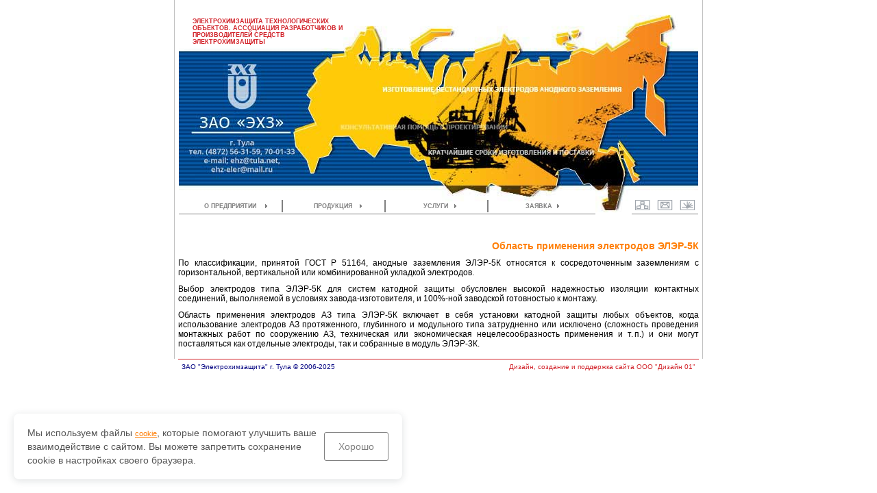

--- FILE ---
content_type: text/html; charset=windows-1251
request_url: http://anod-er.ru/view_text/id/60.htm
body_size: 3947
content:
<!DOCTYPE html PUBLIC "-//W3C//DTD XHTML 1.0 Transitional//EN" "http://www.w3.org/TR/xhtml1/DTD/xhtml1-transitional.dtd">
<html>
<head>
	<base href="http://anod-er.ru/" />
	<title>Описание области применения электродов ЭЛЭР-5К</title>
	<meta http-equiv="content-type" content="text/html;charset=windows-1251" />
	<meta name="description" content="В каких случаях применяются электроды АЗ типа ЭЛЭР-5К " />
	<meta name="keywords" content="Эластомерные электроды, электроды серии ЭЛЭР, электрохимзащиты, электрохимзащита, электрохимзащите, ЭЛАСТОМЕРНЫЕ ЭЛЕКТРОДЫ, ЭЛАСТОМЕРНЫЕ ЭЛЕКТРОДЫ ЭЛЭР, ЭЛЕКТРОХИМЗАЩИТА ОБЪЕКТОВ, ЭЛЕКТРОХИМЗАЩИТА, эластомерные электроды анодного заземления серии ЭЛЭР, электродам серии ЭЛЭР, электродам анодного заземления серии ЭЛЭР, эластомерных электродов серии ЭЛЭР, электрохимзащита, ЭАО "Электрохимзащита" г. Тула, ООО "МТМ" г. Пенза, система электрохимзащиты,  электроды ЭЛЭР, системы катодной защиты, системы электрохимической защиты, защита газопроводов от коррозии, электрохимзащита трубопроводов" />
	<link rel="stylesheet" type="text/css" href="templates/site/anod/css/jquery.fancybox.min.css">
	<link rel="stylesheet" type="text/css" href="templates/site/anod/css/style.css" media="all" />
	<link rel="stylesheet" type="text/css" href="templates/site/anod/css/print.css" media="print" />
	<meta name="yandex-verification" content="a0e1b2d79a6f133b" />

<script type="text/javascript"><!--//--><![CDATA[//><!--
	jsHover = function() {
		var hEls = document.getElementById("main_menu").getElementsByTagName("LI");
		for (var i=0, len=hEls.length; i<len; i++) {
			hEls[i].onmouseover=function() { this.className+=" jshover"; }
			hEls[i].onmouseout=function() { this.className=this.className.replace(" jshover", ""); }
		}
	}
	if (window.attachEvent && navigator.userAgent.indexOf("Opera")==-1) window.attachEvent("onload", jsHover);
//--><!]]></script>
<script type="text/javascript" src="js/order.js"></script>
<script src="js/swfobject.js" type="text/javascript"></script>

<script type="text/javascript">

	function loadbanner() {
                return true;
		var bodyObj = document.getElementById('body1');
		if (bodyObj) {
			showbanner();
		}
	}

	function showbanner() {
		var popUpObj = document.getElementById('popup');
		popUpObj.style.display = "block";
		var flashvars = {

		};
        var params = {
            menu: "false",
            scale: "noScale",
            allowFullscreen: "true",
            allowScriptAccess: "always",
            wmode: "transparent"
        };
        var attributes = {
            id:"tour"
        };
        swfobject.embedSWF("/flash/pritula_5_3.swf?1", "altContent", "410", "410", "10.0.0", "/flash/expressInstall.swf", flashvars, params, attributes);
	}
	function closebanner() {
		var popUpObj = document.getElementById('popup');
		popUpObj.style.display = "none";
	}
</script>

<script src="https://ajax.googleapis.com/ajax/libs/jquery/3.2.1/jquery.min.js"></script>
<script type="text/javascript" src="js/jquery.fancybox.min.js"></script>
<script type="text/javascript" src="js/cookie.js"></script>

<script type="text/javascript">
function openFancybox() {
    setTimeout( function() {$('#fancy').trigger('click'); },3000);
}
$(document).ready(function() {
    var visited = Cookies.get('visited');
    if (visited == 'yes') {
        return false;
    } else {
		;
        /*openFancybox();*/
    }
    Cookies.set('visited', 'yes', { expires: 1 });
});
</script>
</head>

<body id="body" onload="loadbanner()">

<a id="fancy" data-fancybox data-options='{"speed" : "100"}' data-src="#fancy-content" href="javascript:;"></a>
<div style="display: none;" id="fancy-content">
	<img src="images/content_news/prospect.gif" alt="" />
</div>

<div id="popup" style="width: 98%; height: 412px; position: absolute; left: 10px; top: 300px; z-index: 1000; display: none;">
		<div style="width: 414px; margin: auto"><div id="altContent"></div></div>
</div>
		<div id="box">
			<div id="head">
				<a class="header_h1" href="/">ЭЛЕКТРОХИМЗАЩИТА ТЕХНОЛОГИЧЕСКИХ ОБЪЕКТОВ. АССОЦИАЦИЯ РАЗРАБОТЧИКОВ И ПРОИЗВОДИТЕЛЕЙ СРЕДСТВ ЭЛЕКТРОХИМЗАЩИТЫ</a>
				<!--<div id="banner"><object type="application/x-shockwave-flash" height="195" width="758" data="/flash/baner1.swf"><param value="/flash/baner1.swf" name="movie" /></object></div>-->
				<div id="banner"><img src="/flash/banner1.png" style="vertical-align: middle; margin: 0; padding: 0;"/></div>
                <div id="main_menu">
                	<div id="icons"><a href="/map.htm"><img src="/i/map.gif" border="0" alt="карта сайта"></a><a href="mailto:ehz@tula.net"><img src="/i/mail.gif" border="0" alt="написать нам"></a><a href="/view_text/id/43.htm"><img src="/i/dic.gif" border="0" alt="словарь терминов"></a></div>
		<ul id="nav">
	<li class="item1"><a href="http://anod-er.ru/view_text/id/2.htm">О ПРЕДПРИЯТИИ</a>
		<ul id="layer1" class="menu_layer">
			<li><a href="http://anod-er.ru/view_text/id/2.htm">ОБРАЩЕНИЕ РУКОВОДИТЕЛЯ</a>
			<li><a href="http://anod-er.ru/view_text/id/3.htm">ГЕОГРАФИЯ ПОСТАВОК</a>
			<li><a href="http://anod-er.ru/view_text/id/4.htm">ПАТЕНТЫ И СЕРТИФИКАТЫ</a>
			<li><a href="http://anod-er.ru/view_text/id/5.htm">ВИЗИТНАЯ КАРТОЧКА</a>
			<li><a href="http://anod-er.ru/view_text/id/6.htm">СХЕМА ПРОЕЗДА</a>
			<li><a href="http://anod-er.ru/view_text/id/7.htm">РЕКЛАМА И ПУБЛИКАЦИИ</a>
			<li><a href="http://anod-er.ru/view_text/id/70.htm">РАСКРЫТИЕ ИНФОРМАЦИИ</a>
		</ul>
		</li>
	<li class="item2"><a href="http://anod-er.ru/view_text/id/46.htm">ПРОДУКЦИЯ</a>
		<ul id="layer2" class="menu_layer">
			<li><a href="http://anod-er.ru/view_text/id/46.htm">ОБЩИЕ СВЕДЕНИЯ</a>
			<li><a href="http://anod-er.ru/view_text/id/48.htm">ЭЛЕКТРОДЫ АНОДНОГО ЗАЗЕМЛЕНИЯ ПРОТЯЖЕННОГО ТИПА СЕРИИ ЭЛЭР</a>
				<ul>
					<li><a href="http://anod-er.ru/view_text/id/48.htm">ПРИНЦИПИАЛЬНАЯ КОНСТРУКЦИЯ </a></li>
					<li><a href="http://anod-er.ru/view_text/id/49.htm">ТЕХНИЧЕСКИЕ ХАРАКТЕРИСТИКИ </a></li>
					<li><a href="http://anod-er.ru/view_text/id/50.htm">ПРИНЦИП ДЕЙСТВИЯ И ОБЛАСТЬ ПРИМЕНЕНИЯ </a></li>
					<li><a href="http://anod-er.ru/view_text/id/51.htm">РЕКОМЕНДАЦИИ ПО МОНТАЖУ </a></li>
				</ul>
			<li><a href="http://anod-er.ru/view_text/id/53.htm">ЭЛЕКТРОДЫ АНОДНОГО ЗАЗЕМЛЕНИЯ ГЛУБИННОГО ТИПА ЭЛЭР-5ГАЗ (ЭЛЭР-5К ГАЗ)</a>
				<ul>
					<li><a href="http://anod-er.ru/view_text/id/53.htm">ПРИНЦИПИАЛЬНАЯ КОНСТРУКЦИЯ</a></li>
					<li><a href="http://anod-er.ru/view_text/id/54.htm">ТЕХНИЧЕСКИЕ ХАРАКТЕРИСТИКИ </a></li>
					<li><a href="http://anod-er.ru/view_text/id/55.htm">ОБЛАСТЬ ПРИМЕНЕНИЯ </a></li>
					<li><a href="http://anod-er.ru/view_text/id/56.htm">МОНТАЖ ГЛУБИННЫХ АЗ ИЗ ЭЛЕКТРОДОВ ЭЛЭР-5ГАЗ (ЭЛЭР-5К ГАЗ) </a></li>
				</ul>
			<li><a href="http://anod-er.ru/view_text/id/58.htm">КОМПЛЕКТНЫЕ ЭЛЕКТРОДЫ АНОДНОГО ЗАЗЕМЛЕНИЯ ЭЛЭР-5К</a>
				<ul>
					<li><a href="http://anod-er.ru/view_text/id/58.htm">ПРИНЦИПИАЛЬНАЯ КОНСТРУКЦИЯ</a></li>
					<li><a href="http://anod-er.ru/view_text/id/59.htm">ТЕХНИЧЕСКИЕ ХАРАКТЕРИСТИКИ</a></li>
					<li><a href="http://anod-er.ru/view_text/id/60.htm">ОБЛАСТЬ ПРИМЕНЕНИЯ </a></li>
					<li><a href="http://anod-er.ru/view_text/id/61.htm">МОНТАЖ</a></li>
				</ul>
			<li><a href="http://anod-er.ru/view_text/id/63.htm">ЭЛЕКТРОДЫ АНОДНОГО ЗАЗЕМЛЕНИЯ МОДУЛЬНОГО ТИПА ЭЛЭР-3 (ЭЛЭР-3К)</a>
				<ul>
					<li><a href="http://anod-er.ru/view_text/id/63.htm">ПРИНЦИПИАЛЬНАЯ КОНСТРУКЦИЯ </a></li>
					<li><a href="http://anod-er.ru/view_text/id/64.htm">ОБЛАСТЬ ПРИМЕНЕНИЯ </a></li>
					<li><a href="http://anod-er.ru/view_text/id/65.htm">МОНТАЖ</a></li>
				</ul>
			<li><a href="http://anod-er.ru/view_text/id/66.htm">ДИСКРЕТНЫЕ ЭЛЕКТРОДЫ АНОДНОГО ЗАЗЕМЛЕНИЯ ЭЛЭР-10 </a>
			<li><a href="http://anod-er.ru/view_text/id/67.htm">ОБЩИЕ ТРЕБОВАНИЯ ПО ЭКСПЛУАТАЦИИ ДЛЯ ВСЕХ ТИПОВ ЭЛАСТОМЕРНЫХ ЭЛЕКТРОДОВ СЕРИИ ЭЛЭР </a>
			<li><a href="http://anod-er.ru/view_text/id/68.htm">КОМПЛЕКТУЮЩИЕ ИЗДЕЛИЯ ДЛЯ ЭЛЕКТРОДОВ ИЗ ЭЛЕКТРОПРОВОДНОГО ЭЛАСТОМЕРА </a>
		</ul>
		</li>
	<li class="item3"><a href="http://anod-er.ru/view_text/id/9.htm">УСЛУГИ</a>
		</li>
	<li class="item4"><a href="http://anod-er.ru/view_text/id/44.htm">ЗАЯВКА</a>
		</li>
</ul>



				</div>
			</div>

			<div id="content">
		
		

<h1>Область применения электродов ЭЛЭР-5К</h1>
		
<p>По классификации, принятой ГОСТ Р 51164, анодные заземления ЭЛЭР-5К относятся к сосредоточенным заземлениям с горизонтальной, вертикальной или комбинированной укладкой электродов. </p><p>Выбор электродов типа ЭЛЭР-5К для систем катодной защиты обусловлен высокой надежностью изоляции контактных соединений, выполняемой в условиях завода-изготовителя, и 100%-ной заводской готовностью к монтажу. </p><p>Область применения электродов АЗ типа ЭЛЭР-5К включает в себя установки катодной защиты любых объектов, когда использование электродов АЗ протяженного, глубинного и модульного типа затрудненно или исключено (сложность проведения монтажных работ по сооружению АЗ, техническая или экономическая нецелесообразность применения и т.&#8201;п.) и они могут поставляться как отдельные электроды, так и собранные в модуль ЭЛЭР-3К. </p> 



			</div>
		</div>

		<div id="footer">
		<script src="/js/jquery.cookie.js"></script>
        <script src="/js/cookie-accept.js"></script>
			<span id="copy">ЗАО "Электрохимзащита" г. Тула &copy; 2006-2025 </span>
			<span id="design"><a href="mailto:design-01@mail.ru">Дизайн, создание и поддержка сайта ООО "Дизайн 01"</a></span>
		</div>
  		<div id="footer" style="border: 0px; color: #cccccc; padding-top: 0px; margin-top: 0px;">
	    <span id="design"></span>
        </div>
		<img src="plugins/statistics/counter.gif" width="1" height="1" alt="" />
		<!-- Yandex.Metrika counter -->
<script type="text/javascript" >
   (function(m,e,t,r,i,k,a){m[i]=m[i]||function(){(m[i].a=m[i].a||[]).push(arguments)};
   m[i].l=1*new Date();k=e.createElement(t),a=e.getElementsByTagName(t)[0],k.async=1,k.src=r,a.parentNode.insertBefore(k,a)})
   (window, document, "script", "https://mc.yandex.ru/metrika/tag.js", "ym");

   ym(87109586, "init", {
        clickmap:true,
        trackLinks:true,
        accurateTrackBounce:true,
        webvisor:true
   });
</script>
<noscript><div><img src="https://mc.yandex.ru/watch/87109586" style="position:absolute; left:-9999px;" alt="" /></div></noscript>
<!-- /Yandex.Metrika counter -->
</body>
</html>



--- FILE ---
content_type: text/css
request_url: http://anod-er.ru/templates/site/anod/css/style.css
body_size: 2642
content:
body {
	margin: 0; padding: 0;
	font: 11px Arial, Tahoma, Verdana, Helvetica, sans-serif;
	color: #000;
	background: #fff;	
	}

p {
	margin: 0; padding: 0;
	text-align: justify;
	font: 11px Arial, Tahoma, Verdana, Helvetica, sans-serif;
	color: #000;
	}
	
div, ul { margin: 0; padding: 0; }	

a { color: #ff7f07; font: 11px Arial, Tahoma, Verdana, Helvetica, sans-serif;}
a:hover { color: #FFA754; }
	
#box {
	margin: 0 auto; padding: 5px;
	width: 760px;
	border-left: 1px solid #bfbfbf;
	border-right: 1px solid #bfbfbf;
	
}

#head {
	background: url(/i/banner.jpg) no-repeat 0 0;
	height: 335px;
	border: 1px solid #fff;
}

#head h1 {
	margin: 0; padding: 0;
	margin-left: 20px;
	margin-top: 20px;
	width: 240px;
	font-size: 9px;
	font-family: Tahoma, sans-serif;
	color: #d2232a;
}

#banner {margin-top: 0px;}

#icons {
	float: right;
	height: 18px;
	margin-top: 30px;
	padding-bottom: 2px;
	border-bottom: 1px solid #808080;
	 }
html>body #icons {margin-top: 0px;}

#icons img { margin: 0 5px; }

#print_file {
	text-align: right;
	margin-top: 2px;
	padding-bottom: 4px;
	 }
#print_file a {color: #808080; font-weight: normal; font-size: 10px; text-decoration: none;}
#print_file a.new {color: #D2232A; font-weight: bold; font-size: 12px; text-decoration: none;}
#print_file a:hover {color: #D2232A; text-decoration: underline;}

#content { height: 100%}

#content a { font-weight: bold;}

#content h1{
	text-align: right;
	font-size: 14px;
	font-family: Tahoma, sans-serif;
	color: #d2232a;
	color: #ff7f07;
 }

#body1 #content h1{	color: #d2232a; }
#body2 #content h1{	color: #ff7f07; }
#body3 #content h1{	color: #01a0c6; }
#body4 #content h1{	color: #00a650; }

#content h2{
	text-align: center;
	font-size: 12px;
	font-family: Tahoma, sans-serif;
	color: #d2232a;
	color: #ff7f07;
	margin: 10px;
 }
 
 #content h3{
	font-size: 13px;
	font-family: Tahoma, sans-serif;
	margin: 10px 0 5px 0;
 }

#content p {
    font-size: 12px;
	margin-bottom: 10px;
}

#content p.title { text-align: center}
#content p.formul { text-align: center; font-style: italic;}
#content p.formula { text-align: center; font-style: italic;}
#content p.pict { text-align: center;}
#content p.label { text-align: right}

#content table.ttx {
	width: 100%;
	margin-bottom: 15px;
}
#content table.tth { width: 100%; margin-bottom: 15px; border-collapse: collapse; border-spacing: 0;}
#content table.tth td{
	text-align: center;
	font-size: 12px;
	border: 1px solid #808080;
	padding: 3px 6px;
}
#content table.tth td.head { font-weight: bold; background-color: #FFBE82; }
#content table.tth td.nowrap { white-space: nowrap; }

#content table.ttx td{
	text-align: center;
	font-size: 12px;
	border-top: 1px solid #808080;
	border-bottom: 1px solid #808080;
	padding: 3px 6px;
}
#content table.ttx td.head { font-weight: bold; background-color: #FFBE82; }
#content table.ttx td.left { text-align: left; border-right: 1px solid #808080; }
#content table.ttx td.right { border-right: none; }

#content UL {
	margin: 0 0 10px 0px;
	}	
	#content UL LI  {
		padding: 0 0 0 6px;
		margin: 0 0 10px 23px;
		font-size: 12px;
		list-style: square;		
		}	
#content table.p1_2 td{ border-right: 1px solid #808080; width: 11%}
#content table.p1_2 td.left{ width: 33% }


#content table.p1_3 td {border-right: 1px solid #808080; width: 9%}
#content table.p1_3 td.left { width: 12% }

#content table.p1_4 td {border-right: 1px solid #808080; width: 9%}
#content table.p1_4 td.left { width: 12% }

#content table.p1_5 td {border-right: 1px solid #808080; width: 11%}
#content table.p1_6 td {border-right: 1px solid #808080; width: 11%}

#content table.p2_2 td {border-right: 1px solid #808080;}
#content table.p5 td {border-right: 1px solid #808080;}
#content table.p6 td {border-right: 1px solid #808080; width: 30%}
#content table.p7 td {border-right: 1px solid #808080; width: 18%; white-space: nowrap;}
#content table.p7 td.right {width: 10%}
#content table.p6_10 td {border-right: 1px solid #808080; width: 20%}

#pr1_3 {background: url(/i/patent_podl_new2011.jpg) no-repeat 0 0; width: 100%; height: 875px; margin-bottom: 25px}
#pr1_3 p {width: 375px; float: right; text-align: right; font-size: 12px; line-height: 1.8;}

.pr1_4 {border: 1px solid #cc0000; margin-bottom: 25px}
.pr1_4 th {background-color: #cc0000; padding: 5px 20px; text-align: left; font-size: 12px; color: #fff; }
.pr1_4 td {padding: 10px 20px; padding-bottom: 15px; text-align: left; font-size: 12px;}

#pr1_5 {background: url(/i/sh_proezda.gif) no-repeat 0 0; width: 100%; height: 393px; margin-bottom: 25px}
.left_photo {width: 265px; float: right; text-align: right; font-size: 12px; font-weight: bold; line-height: 1.8;}
.left_photo p {text-align: center; padding-bottom: 15px; }

#usl {border: 1px solid #02A0C7; padding: 10px 20px; height: 100%; overflow: hidden; margin-bottom: 25px}
#usl .lft {width: 510px; float: left;}
#usl p {text-align: justify; font-size: 12px; line-height: 1.4;}
.right_photo {width: 200px; float: right; text-align: center; }
.right_photo img {padding-bottom: 15px;}

#persp .rght {width: 550px; float: right;}
#persp .left_photo {width: 200px; float: left; text-align: center; }
#persp .left_photo img {padding-bottom: 15px;}


#piramida {width: 100%; margin-top: 5px; margin-bottom: 75px; border: 1px solid #0F3294}
#piramida td {font-size: 12px; text-align: center; padding: 10px 10px; border: 1px solid #0F3294}
#piramida td a { color: #000; text-decoration:none; line-height: 1.8;}
#piramida td a:hover { color: #444; text-decoration: underline; }

#ordertable {width: 100%; margin-top: 5px; margin-bottom: 15px;}
#ordertable td {font-size: 12px;}
#ordertable th {text-align: left; font-size: 12px;}
#ordertable table {width: 100%; margin-top: 15px; margin-bottom: 1px; border: 1px solid #0F3294}
#ordertable table td {text-align: center; padding: 2px; border: 1px solid #0F3294}
#ordertable table th {text-align: center; background-color: #e6ecf5;}
#ordertable table td.order {text-align: center; background-color: #ffcc9c;}

#ttx select.small {width: 640px; font-size: 9px;}

br, .clearbox { clear: both }
.leftbox { float: left }

ul.text_list {padding: 5px; margin-left: 20px}
ul.text_list li {padding: 3px}

.picbox { margin: 0; padding: 5px 0; text-align: center}
.picbox img { margin: 0; padding: 0; border: none; width: 187px}

#footer {
	clear: both;
	margin: 0 auto; padding: 5px;
	width: 750px;
	border-top: 1px solid #d2232a;	
	font-family: Tahoma, sans-serif;
	font-size: 10px;
}

#footer #copy {float: left; color: #000080}
#footer #design {float: right; color: #d2232a}
#footer #design a {color: #d2232a; text-decoration: none; font-size: 10px;}
#footer #design a:hover {text-decoration: underline;}

/* ---------------------------------------------------------
	МЕНЮ
*/

#nav li a:hover { background-color: #ff7f08; color: #fff;}

#nav li.item1 a { background-position: 86% 50%;}
#nav li.item2 a { background-position: 78% 50%;}
#nav li.item3 a { background-position: 70% 50%;}
#nav li.item4 a { background-position: 70% 50%;}
#nav li.item1 a:hover { background-color: #cc0000;}
#nav li.item2 a:hover { background-color: #ff7f08;}
#nav li.item3 a:hover { background-color: #01a0c6;}
#nav li.item4 a:hover { background-color: #00a650;}

#mm2 li.item2 { background-color: #ff7f08;}

#main_menu #nav {
	margin-top: 30px;
	width: 608px; 
	padding-bottom: 2px;
	border-bottom: 1px solid #808080;
	list-style: none;
	height: 18px; 
	}

#main_menu ul li {
	float: left;
	width: 150px;
	position: relative;
	}

#main_menu ul li a {
	width: 100%; display: block;
	border-right: 2px solid #808080;
	font-weight: bold;
	font-size: 9px;
	line-height: 18px;
	font-family: Tahoma, sans-serif;
	text-decoration: none;
	text-align: center;
	color: #808080;
	background-image: url(/i/arrow_close.gif);
	background-repeat: no-repeat;
	}
#main_menu ul li a:hover {background-image: url(/i/arrow_open.gif);}
#main_menu ul li.item4 a {border: none}	
#main_menu ul li:hover { background-color: #ff7f08; color: #fff;}	

#main_menu li ul {
	list-style: none;
	display: none;
	position: absolute;
	width: 152px;
	padding: 0;
	background-color: #808080;
	border-top: 1px solid #fff;
}


#main_menu li li a, #main_menu li.current li a {
	width: 142px;
	padding: 4px 4px;
	border: 1px solid #ddd;
	border-collapse: collapse;
	color: #fff;
	font-weight: normal;
	line-height: 14px;
	text-align: center;
	background-image: none;
}
#main_menu li li a:hover {background-image: none;}
#main_menu li:hover ul, #main_menu li.jshover ul { display: block;}

#main_menu li li:hover a, #main_menu li li.jshover a {background-color: #ff7f08;}
#main_menu li li:hover li a, #main_menu li li.jshover li a {background-color: #808080;}

#main_menu li:hover li ul, #main_menu li.jshover li ul {
	display: none;
	width: 250px;
	top: -6px;
   	left: 145px;
	lef\t: 150px;
}
#main_menu li li ul a  {width: 248px;}
#main_menu li:hover li:hover ul, #main_menu li.jshover li.jshover ul { display: block;}
/* ---------------------------------------------------------
*/

.h1_title {
font-size: 18px !important;	
	
}

.header_h1 {
margin: 0;
        margin-top: 0px;
        margin-left: 0px;
    padding: 0;
    margin-left: 20px;
    margin-top: 20px;
    width: 240px;
    font-size: 9px;
    font-family: Tahoma, sans-serif;
    color: #d2232a;
    display: block;
    font-weight: bold;
    text-decoration: none;	
	
}

/* cookie accept */
.cookie-accept-1 {
        background-color:#246ed2;
        position: fixed;
        left: 0;
        bottom: 0;
        width: 100%;
}
.cookie-accept {
        background-color:#fff;
        position: fixed;
        left: 20px;
        bottom: 20px;
        width: 567px;
        border-radius: 8px;
        /* box-shadow: rgba(36, 110, 210, 0.15) 0px 4px 20px 0px, rgba(36, 110, 210, 0.15) 0px 0px 10px 0px; */
        box-shadow: rgba(42, 51, 62, 0.15) 0px 2px 11px 0px;
        z-index: 50;
}
.cookie-accept__wrapper {
        margin: 0 auto;
        padding: 18px 20px;
        display: flex;
        align-items: center;
        gap: 16px;
        flex-wrap: nowrap;
}
.cookie-accept__msg {
        font-size: 14px;
        line-height: 20px;
        font-weight: 500;
        color: #555;
        flex: 1 0 0%;
        width: 100%;
    max-width: 100%;
}
.cookie-accept__btn button {
        padding: 12px 20px;
    font-size: 14px;
    line-height: 16px;
    font-weight: 400;
    color: #808080;
    background: #fff;
        outline: none;
    border-radius: 3px;
        text-align: center;
    	border: 1px solid #808080;
        transition: 0.2s background-color;
	cursor: pointer; 
}
.cookie-accept__btn button:hover {
        background-color: #ff7f07;
		color: #fff;
}

@media (max-width: 600px)  {
        .cookie-accept {
                width: 100%;
                left: 0;
                bottom: 0;
                box-shadow: rgba(42, 51, 62, 0.15) 0 0 20px 0;
        }
        .cookie-accept__wrapper {
                flex-direction: column;
        }
        .cookie-accept__btn  {
                width: 100%;
        }
        .cookie-accept__btn  button {
                width: 100%;
        }
}
/* end_cookie accept */


--- FILE ---
content_type: text/css
request_url: http://anod-er.ru/templates/site/anod/css/print.css
body_size: 161
content:
#left_row, #footer {display: none;}

#right_row {vertical-align: top; font-size: 75%; padding: 15px 20px; line-height: 17px; width: 100%;}

--- FILE ---
content_type: application/javascript
request_url: http://anod-er.ru/js/cookie-accept.js
body_size: 451
content:
$(document).ready(function () {
        let cookiemsg = '<div class="cookie-accept"><div class="cookie-accept__wrapper"><div class="cookie-accept__msg">Мы используем файлы <a target="_blank" href="/cookie.pdf">cookie</a>, которые помогают улучшить ваше взаимодействие с сайтом. Вы можете запретить сохранение cookie в настройках своего браузера.</div><div class="cookie-accept__btn"><button>Хорошо</button></div></div></div>';
        if ($.cookie('cookie_accept') == null) {
                $("body").append(cookiemsg);
        }
        $('.cookie-accept__btn button').click(function() {
                $.cookie('cookie_accept', 'accepted', {expires: 31, path: '/'});
                $(this).closest('.cookie-accept').fadeOut();
        });
});

--- FILE ---
content_type: application/javascript
request_url: http://anod-er.ru/js/order.js
body_size: 393
content:
	var counter = 0;

	function copy(id)
	{
		var tr = document.getElementById(id);
		var th = document.getElementById(id+'h');
		
		var table = tr.parentNode;
		var opera =(navigator.userAgent.indexOf("Opera")>-1)?1:0

		var next = tr.cloneNode(true);
		counter++;
		next.id = id + '_' + counter;
		
		th.style.display = (document.all)? 'block' : 'table-row';
		if (opera) th.style.display = 'table-row';

		next.style.display = (document.all)? 'block' : 'table-row';
		if (opera) next.style.display = 'table-row';
		
//		next.style.display = 'block';
//		next.style.display = 'table-row';
		var newNode = table.appendChild(next);
		return false;
	}

	function dell(select)
	{
		if (select.value != 'dell') return;
		var td = select.parentNode;
		var tr = td.parentNode;
		var table = tr.parentNode;
		table.removeChild(tr);		
	}
